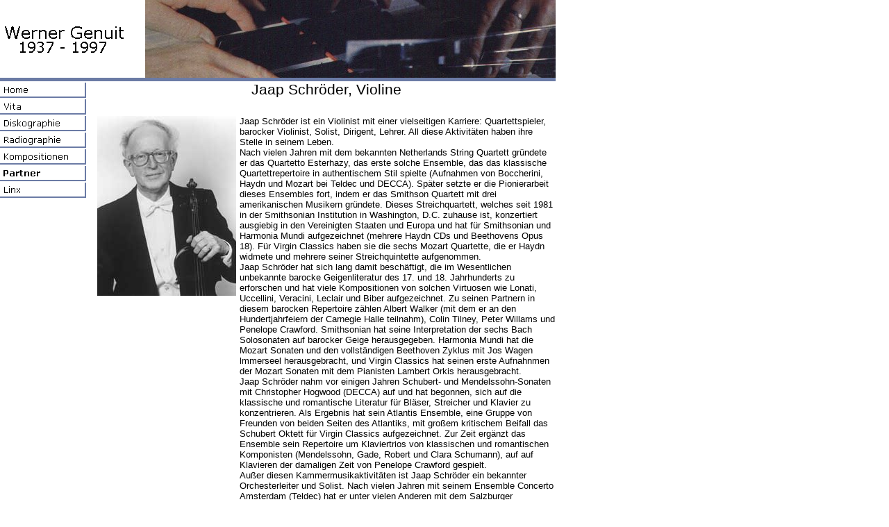

--- FILE ---
content_type: text/html
request_url: http://www.genuit.de/Genuit/Partner/p_Jaap_Schroeder.htm
body_size: 13184
content:
<!DOCTYPE HTML PUBLIC "-//W3C//DTD HTML 4.01 Transitional//EN">
<html><!-- InstanceBegin template="/Templates/Vorlage_Genuit.dwt" codeOutsideHTMLIsLocked="false" -->
<head>
<!-- InstanceBeginEditable name="doctitle" --> 
<title>Werner Genuit und seine Partner, Jaap Schr&ouml;der</title><!-- , Pianist und Komponist -->
<!-- InstanceEndEditable --> 
<meta http-equiv="Content-Type" content="text/html; charset=iso-8859-1">
 
<meta name="keywords" content="">
 
<meta name="Author" content="Claudio Genuit">
<link rel="stylesheet" type="text/css" href="../Ressourcen/wg.css">
<style type="text/css">
<!--

-->
</style>
<!-- InstanceBeginEditable name="head" --><!-- InstanceEndEditable --> 
<script type="text/javascript">
<!--
function F_loadRollover(){} function F_roll(){}
//-->
</script>
<script type="text/javascript" language="JavaScript1.2" SRC="../Ressourcen/rollover.js"></script>
<!-- InstanceParam name="HEAD_Keywords_d" type="boolean" value="true" --> <!-- InstanceParam name="HEAD_Keywords_e" type="boolean" value="false" --> 
<!-- InstanceParam name="NC_Home_I_d" type="boolean" value="true" --> <!-- InstanceParam name="NC_Home_A_d" type="boolean" value="false" --> 
<!-- InstanceParam name="NC_Vita_I_d" type="boolean" value="true" --> <!-- InstanceParam name="NC_Vita_A_d" type="boolean" value="false" --> 
<!-- InstanceParam name="NC_Disko_I_d" type="boolean" value="true" --> <!-- InstanceParam name="NC_Disko_A_d" type="boolean" value="false" --> 
<!-- InstanceParam name="NC_Radio_I_d" type="boolean" value="true" --> <!-- InstanceParam name="NC_Radio_A_d" type="boolean" value="false" --> 
<!-- InstanceParam name="NC_Komp_I_d" type="boolean" value="true" --> <!-- InstanceParam name="NC_Komp_A_d" type="boolean" value="false" --> 
<!-- InstanceParam name="NC_Part_I_d" type="boolean" value="false" --> <!-- InstanceParam name="NC_Part_A_d" type="boolean" value="true" --> 
<!-- InstanceParam name="NC_Linx_I_d" type="boolean" value="true" --> <!-- InstanceParam name="NC_Linx_A_d" type="boolean" value="false" --> 
<!-- InstanceParam name="Seite_Normal_d" type="boolean" value="false" --> <!-- InstanceParam name="Seite_Disko_d" type="boolean" value="false" --> 
<!-- InstanceParam name="Seite_Medienliste_d" type="boolean" value="false" --> 
<!-- InstanceParam name="Seite_Radio_d" type="boolean" value="false" --> <!-- InstanceParam name="Seite_Partner_d" type="boolean" value="true" --> 
<!-- InstanceParam name="Disko_Medium_art_d" type="boolean" value="true" --> <!-- InstanceParam name="Seite_Medien_d" type="boolean" value="false" --> 
<!-- InstanceParam name="Partner_Eigene_WebSite_d" type="boolean" value="false" --> 
<!-- InstanceParam name="Partner_Ensemblemitglieder_d" type="boolean" value="false" -->
<!-- InstanceParam name="Aufnahmen_d" type="boolean" value="true" --> 
<!-- InstanceParam name="Aufnahmen_Disk" type="boolean" value="true" --> <!-- InstanceParam name="Aufnahmen_Radio" type="boolean" value="false" -->
<!-- InstanceParam name="Aufnahmen_TV" type="boolean" value="false" -->
</head>

<body>
<table width="800" border="0" cellspacing="0" cellpadding="0">
  <tr>
	<td><a href="../../index.htm"><img src="../Ressourcen/WG.gif" border="0"></a></td>
	<td align="right"><img src="../Ressourcen/Haende.jpg"></td>
  </tr>
  <tr>
	<td colspan="2"><img src="../Ressourcen/Linie.gif" width="800" height="5"></td>
  </tr>
</table>
<table width="800" border="0" cellspacing="0" cellpadding="0">
  <tr>
	<td width="125" valign="top"> <table width="125" border="0" cellspacing="0" cellpadding="0">
	    <tr>
          <td><a href="../../index.htm" onMouseOver="F_roll('NC1',1)" onMouseOut="F_roll('NC1',0)"><img id="NC1" name="NC1" src="../Ressourcen/NC_Home_IN.gif" width="124" height="24" border="0" onload="F_loadRollover(this,'NC_Home_IH.gif')"></a></td>
        </tr>
		<tr>
          <td><a href="../vita.htm" onMouseOver="F_roll('NC3',1)" onMouseOut="F_roll('NC3',0)"><img id="NC3" name="NC3" src="../Ressourcen/NC_Vita_IN.gif" width="124" height="24" border="0" onload="F_loadRollover(this,'NC_Vita_IH.gif')"></a></td>
        </tr>
		<tr>
          <td><a href="../diskographie.htm" onMouseOver="F_roll('NC5',1)" onMouseOut="F_roll('NC5',0)"><img id="NC5" name="NC5" src="../Ressourcen/NC_Diskogr_IN.gif" width="124" height="24" border="0" onload="F_loadRollover(this,'NC_Diskogr_IH.gif')"></a></td>
        </tr>
		<tr>
          <td><a href="../radiographie.htm" onMouseOver="F_roll('NC7',1)" onMouseOut="F_roll('NC7',0)"><img id="NC7" name="NC7" src="../Ressourcen/NC_Radiogr_IN.gif" width="124" height="24" border="0" onload="F_loadRollover(this,'NC_Radiogr_IH.gif')"></a></td>
        </tr>
		<tr>
          <td><a href="../kompositionen.htm" onMouseOver="F_roll('NC9',1)" onMouseOut="F_roll('NC9',0)"><img id="NC9" name="NC9" src="../Ressourcen/NC_Komposit_IN.gif" width="124" height="24" border="0" onload="F_loadRollover(this,'NC_Komposit_IH.gif')"></a></td>
        </tr>
		<tr>
          <td><a href="../partner.htm" onMouseOver="F_roll('NC12',1)" onMouseOut="F_roll('NC12',0)"><img src="../Ressourcen/NC_Partner_AN.gif" name="NC12" width="124" height="24" border="0" id="NC12" onload="F_loadRollover(this,'NC_Partner_AH.gif')"></a></td>
        </tr>
		<tr>
          <td><a href="../linx.htm" onMouseOver="F_roll('NC13',1)" onMouseOut="F_roll('NC13',0)"><img id="NC13" name="NC13" src="../Ressourcen/NC_Linx_IN.gif" width="124" height="24" border="0" onload="F_loadRollover(this,'NC_Linx_IH.gif')"></a></td>
        </tr></table></td>
	<td width="15">&nbsp;</td>
	<td width="660" valign="top"><table width="660" border="0" cellspacing="0" cellpadding="0">
        <tr> 
          <td align="center" class="Seitenueberschrift"><!-- InstanceBeginEditable name="Edit_Seitenueberschrift_d" -->Jaap 
            Schr&ouml;der, Violine<!-- InstanceEndEditable --><br>
            &nbsp;</td>
        </tr>
              
        <tr> 
          <td><table width="660" border="0" cellspacing="0" cellpadding="0">
              <tr> 
                <td width="205" valign="top"><!-- InstanceBeginEditable name="Edit_Partner_Foto_d" --><img src="../Ressourcen/p_jaapschroeder.jpg" width="200" height="259"><!-- InstanceEndEditable -->&nbsp;</td>
                <td valign="top"><!-- InstanceBeginEditable name="Edit_Partner_Lebenslauf_d" -->Jaap 
                  Schr&ouml;der ist ein Violinist mit einer vielseitigen Karriere: 
                  Quartettspieler, barocker Violinist, Solist, Dirigent, Lehrer. 
                  All diese Aktivit&auml;ten haben ihre Stelle in seinem Leben.<br>
                  Nach vielen Jahren mit dem bekannten Netherlands String Quartett 
                  gr&uuml;ndete er das Quartetto Esterhazy, das erste solche Ensemble, 
                  das das klassische Quartettrepertoire in authentischem Stil 
                  spielte (Aufnahmen von Boccherini, Haydn und Mozart bei Teldec 
                  und DECCA). Sp&auml;ter setzte er die Pionierarbeit dieses Ensembles 
                  fort, indem er das Smithson Quartett mit drei amerikanischen 
                  Musikern gr&uuml;ndete. Dieses Streichquartett, welches seit 
                  1981 in der Smithsonian Institution in Washington, D.C. zuhause 
                  ist, konzertiert ausgiebig in den Vereinigten Staaten und Europa 
                  und hat f&uuml;r Smithsonian und Harmonia Mundi aufgezeichnet 
                  (mehrere Haydn CDs und Beethovens Opus 18). F&uuml;r Virgin 
                  Classics haben sie die sechs Mozart Quartette, die er Haydn 
                  widmete und mehrere seiner Streichquintette aufgenommen.<br>
                  Jaap Schr&ouml;der hat sich lang damit besch&auml;ftigt, die 
                  im Wesentlichen unbekannte barocke Geigenliteratur des 17. und 
                  18. Jahrhunderts zu erforschen und hat viele Kompositionen von 
                  solchen Virtuosen wie Lonati, Uccellini, Veracini, Leclair und 
                  Biber aufgezeichnet. Zu seinen Partnern in diesem barocken Repertoire 
                  z&auml;hlen Albert Walker (mit dem er an den Hundertjahrfeiern 
                  der Carnegie Halle teilnahm), Colin Tilney, Peter Willams und 
                  Penelope Crawford. Smithsonian hat seine Interpretation der 
                  sechs Bach Solosonaten auf barocker Geige herausgegeben. Harmonia 
                  Mundi hat die Mozart Sonaten und den vollst&auml;ndigen Beethoven 
                  Zyklus mit Jos Wagen lmmerseel herausgebracht, und Virgin Classics 
                  hat seinen erste Aufnahnmen der Mozart Sonaten mit dem Pianisten 
                  Lambert Orkis herausgebracht.<br>
                  Jaap Schr&ouml;der nahm vor einigen Jahren Schubert- und Mendelssohn-Sonaten 
                  mit Christopher Hogwood (DECCA) auf und hat begonnen, sich auf 
                  die klassische und romantische Literatur f&uuml;r Bl&auml;ser, 
                  Streicher und Klavier zu konzentrieren. Als Ergebnis hat sein 
                  Atlantis Ensemble, eine Gruppe von Freunden von beiden Seiten 
                  des Atlantiks, mit gro&szlig;em kritischem Beifall das Schubert 
                  Oktett f&uuml;r Virgin Classics aufgezeichnet. Zur Zeit erg&auml;nzt 
                  das Ensemble sein Repertoire um Klaviertrios von klassischen 
                  und romantischen Komponisten (Mendelssohn, Gade, Robert und 
                  Clara Schumann), auf auf Klavieren der damaligen Zeit von Penelope 
                  Crawford gespielt.<br>
                  Au&szlig;er diesen Kammermusikaktivit&auml;ten ist Jaap Schr&ouml;der 
                  ein bekannter Orchesterleiter und Solist. Nach vielen Jahren 
                  mit seinem Ensemble Concerto Amsterdam (Teldec) hat er unter 
                  vielen Anderen mit dem Salzburger Mozarteum Orchester, dem Drottningholm 
                  Barockorchester, dem CBC Orchester in Vancouver und mit dem 
                  Smithsonian Kammerorchester (Aufnahmen einer Vielfalt von Mozart 
                  Kompositionen und von verschiedenen Beethoven Sinfonien) zusammengearbeitet. 
                  Gemeinsam mit Christopher Hogwood dirigierte er die erste vollst&auml;ndige 
                  Aufnahme der Mozart Sinfonien mit klassischen Instrumenten f&uuml;r 
                  DECCA mit der Academy of Ancient Music London, einem Projekt, 
                  das eine Grammy Nominierung erhielt. Mit demselben Orchester 
                  zeichnete er die Geigenkonzerte und das vierte Brandenburg Konzert 
                  von Bach auf. Er wird regelm&auml;&szlig;ig eingeladen, mit 
                  zeitgen&ouml;ssischen wie auch Altinstrumentenorchestern auf 
                  beiden Seiten des Atlantiks aufzutreten. Mit der Academy of 
                  Ancient Music trat er beim Edinburgh Festival und den Londoner 
                  Promenade Concerts auf.<br>
                  Jaap Schr&ouml;der ist ein Fakult&auml;tsmitglied der School 
                  of Music an der Yale Universit&auml;t. Er lehrt an verschiedenen 
                  Stellen in den Vereinigten Staaten (die Universit&auml;t von 
                  Virginia, die Universit&auml;t von Maryland, Peabody Conservatory, 
                  die Case Western Reserve Universit&auml;t in Cleveland), in 
                  Kanada (der Banff School of Arts, Vancouver) und in Europa: 
                  unter anderem in Schweden, Frankreich und Spanien.Er tr&auml;gt 
                  als Herausgeber zu einer neuen Serie von in Stockholm von Fazer 
                  Nordiska Musikforlaget herausgegebenen historischen Geigenstudien 
                  bei. Die Yale Universit&auml;tspresse hat ihn gebeten, in die 
                  ein Buch &uuml;ber die Geigenauff&uuml;hrungspraxis der barocken 
                  &Auml;ra zu schreiben. Dies wird sich auf die Bach Solosonaten 
                  konzentrieren.<!-- InstanceEndEditable -->&nbsp;</td>
              </tr>
			  <tr>
			    <td>&nbsp;</td>
				<td>&nbsp;</td>
		      </tr>
                
			   
              <tr> 
                <td valign="top">&nbsp;</td>
                <td valign="top">&nbsp;</td>
              </tr>
              
			  <tr> 
                <td valign="top">Aufnahmen mit Werner Genuit</td>
                <td valign="top">&nbsp;</td>
              </tr>
               
              <tr> 
                <td valign="top"><div align="right">Disk&nbsp;</div></td>
                <td valign="top"><!-- InstanceBeginEditable name="Edit_Partner_Aufnahmen_d" --><a href="../Disko/diskos.htm#s17">Spohr, 
                  Louis - Septett a-moll op.147</a><!-- InstanceEndEditable -->&nbsp;</td>
              </tr>
			  <tr>
			    <td>&nbsp;</td>
				<td>&nbsp;</td>
		      </tr>
                
              <tr> 
                <td valign="top">&nbsp;</td>
                <td valign="top">&nbsp;</td>
              </tr>
            </table></td>
        </tr>
        </table></td>
  </tr>
  <tr>
    <td>&nbsp;</td>
	<td>&nbsp;</td>
	<td class="Copy">&copy; 2002 Claudio Genuit</td>
  </tr>
</table>
</body>
<!-- InstanceEnd --></html>


--- FILE ---
content_type: text/css
request_url: http://www.genuit.de/Genuit/Ressourcen/wg.css
body_size: 1824
content:
BODY {
	PADDING-RIGHT: 0px; PADDING-LEFT: 0px; PADDING-BOTTOM: 0px; MARGIN: 0px; PADDING-TOP: 0px
}
BODY {
	FONT-SIZE: 10pt; COLOR: #000000; FONT-FAMILY: Verdana,Tahoma,Arial,Helvetica
}
A:link {
	COLOR: #003399
}
A:visited {
	COLOR: #990000
}
A {
	TEXT-DECORATION: none;
	font-weight: bold;

}
H1 {
	FONT-SIZE: 11pt; FONT-FAMILY: Verdana, Tahoma, Arial, Helvetica
}
H2 {
	FONT-SIZE: 12pt;
	FONT-FAMILY: Verdana, Tahoma, Arial, Helvetica;
	HEIGHT: 12pt;
	color: #117711;

}
.Copy {
	MARGIN-TOP: 0px; FONT-SIZE: 8pt; FONT-FAMILY: Verdana, Tahoma, Arial, Helvetica
}
.liste {
	FONT-SIZE: 10pt; FONT-FAMILY: Verdana, Tahoma, Arial, Helvetica
}
H3 {
	FONT-SIZE: 14pt;
	FONT-FAMILY: Verdana, Tahoma, Arial, Helvetica;
	font-style: italic;
	color: #117711;


}
TD {
	FONT-SIZE: 10pt; FONT-FAMILY: Verdana, Tahoma, Arial, Helvetica
}
TH {
	FONT-WEIGHT: bold; FONT-SIZE: 10pt; FONT-FAMILY: Verdana, Tahoma, Arial, Helvetica
}
.Ueberschrift1 {
	font-family: Verdana, Arial, Helvetica, sans-serif;
	font-size: 12pt;
	font-style: italic;
	font-weight: bold;
}
.DB-Komponist {
	font-family: Verdana, Tahoma, Arial, Helvetica;
	font-size: 12pt;
	font-weight: bold;


}
.DB-Werk {
	font-family: Verdana, Tahoma, Arial, Helvetica;
	font-size: 10pt;
	font-weight: bold;

}
.DB-Satz {
	font-family: Verdana, Tahoma, Arial, Helvetica;
	font-size: 10pt;

}
.DB-Interpreten {
	font-family: Verdana, Tahoma, Arial, Helvetica;
	font-size: 10pt;
	font-style: italic;

}
.Seitenueberschrift {
	font-family: Verdana, Tahoma, Arial, Helvetica;
	font-size: 16pt;
}
.Gross {

	font-family: Verdana, Arial, Helvetica, sans-serif;
	font-size: 12pt;
	font-style: normal;
	font-weight: bold;
}
.Mittel {
	font-family: Verdana, Tahoma, Arial, Helvetica;
	font-size: 12pt;
}
.Medium-Info {
	font-family: Verdana, Arial, Helvetica, Tahoma;
	font-size: 8pt;
}
